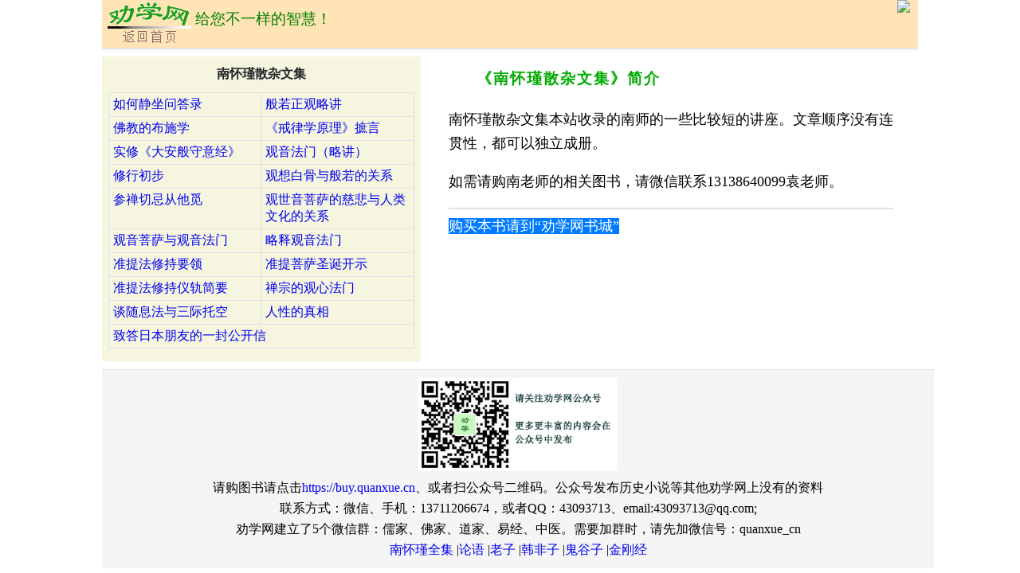

--- FILE ---
content_type: text/html; charset=utf-8
request_url: https://www.quanxue.cn/ct_nanhuaijin/nanhuaijinindex.html
body_size: 3988
content:
<!Doctype html>
<html>
<head>
<meta charset="UTF-8">
<meta name="viewport" content="width=device-width, initial-scale=1.0">
<META name = "Discription" content = "南怀瑾,南师">
<META name = "Keywords" content = "论语别裁,老子他说,孟子旁通,易经系传别讲,易经杂说,禅宗与道家,道家、密宗与东方神秘学,静坐修道与长生不老,禅海蠡测,中国佛教发展史略,中国道教发展史略,历史的经验,亦新亦旧的一代,中国文化泛言,如何修证佛法,药师经的济世观,学佛者的基本信念,金刚经说什么,楞严大义今释,圆觉经略说,定慧初修,楞枷大义今释,原本大学微言,庄子讲记,太极拳与道功,《维摩精舍丛书》之1 《榴窗随判》,《维摩精舍丛书》之2《黄叶闲谈》,《维摩精舍丛书》之3《中庸胜唱》,《维摩精舍丛书》之4《灵岩语屑》,参禅日记,宗镜录略讲">
<meta http-equiv="imagetoolbar" content="no">
<link rel="stylesheet" href="../common/common.css?t=1" type="text/css">
<script type="text/javascript" src="../common/common_new.js?time=new Date().getTime()"></script>
<title>南怀瑾散杂文集|南怀瑾</title>
</head>

<body>
<script><!--
getIndexHeader();
--></script>


	
<div id='index_left'>
	<table  class="table  table-bordered  table-hover table-index table-sm" align="center">
	<caption>南怀瑾散杂文集</caption>
		<col width="50%"><col>
      <tr>
        <td><a href="nanhuaijin/nanhuaijin01.html">如何静坐问答录</a></td>
        <td><a href="nanhuaijin/nanhuaijin02.html">般若正观略讲</a></td>
       
      </tr>
      <tr>
        <td><a href="nanhuaijin/nanhuaijin03.html">佛教的布施学</a></td>
        <td><a href="nanhuaijin/nanhuaijin04.html">《戒律学原理》摭言</a></td>
        
      </tr>
      <tr>
        <td><a href="nanhuaijin/nanhuaijin05.html">实修《大安般守意经》</a></td>
        <td><a href="nanhuaijin/nanhuaijin06.html">观音法门（略讲）</a></td>
       
      </tr>
	  <tr>
        <td><a href="nanhuaijin/nanhuaijin07.html">修行初步</a></td>
        <td><a href="nanhuaijin/nanhuaijin08.html">观想白骨与般若的关系</a></td>
        
      </tr>
      <tr>
        <td><a href="nanhuaijin/nanhuaijin09.html">参禅切忌从他觅</a></td>
           <td><a href="nanhuaijin/nanhuaijin10.html">观世音菩萨的慈悲与人类文化的关系</a></td>
        
      </tr>
      <tr>
        <td><a href="nanhuaijin/nanhuaijin11.html">观音菩萨与观音法门</a></td>
          <td><a href="nanhuaijin/nanhuaijin12.html">略释观音法门</a></td>
       
      </tr>
      <tr>
        <td><a href="nanhuaijin/nanhuaijin13.html">准提法修持要领</a></td>
           <td><a href="nanhuaijin/nanhuaijin14.html">准提菩萨圣诞开示</a></td>
       
      </tr>
      <tr>
        <td><a href="nanhuaijin/nanhuaijin15.html">准提法修持仪轨简要</a></td>
        <td><a href="nanhuaijin/nanhuaijin16.html">禅宗的观心法门</a></td>
        
      </tr>
      <tr>
        <td><a href="nanhuaijin/nanhuaijin17.html">谈随息法与三际托空</a></td>
        <td><a href="nanhuaijin/nanhuaijin18.html">人性的真相</a></td>
      </tr>
      <tr>
        <td colspan=2><a href="nanhuaijin/nanhuaijin19.html">致答日本朋友的一封公开信</a></td>
		
       </tr>
    </table>
</div> <!--index_left-->

<div id='index_right'>
	<div style="margin:0 30px;">
	    <h4>《南怀瑾散杂文集》简介</h4>
	    <p style="line-height:30px;">
		南怀瑾散杂文集本站收录的南师的一些比较短的讲座。文章顺序没有连贯性，都可以独立成册。
		</p>
		<p style="line-height:30px;">
		如需请购南老师的相关图书，请微信联系13138640099袁老师。
		</p>
		<hr  class="hr-dot"/>
	    <a href="http://buy.quanxue.cn/"  target="_blank" class="shucheng">购买本书请到“劝学网书城”</a>
	</div>
</div> <!--index_right-->


<script><!--
getIndexBottom();
--></script>
</body>
</html>
